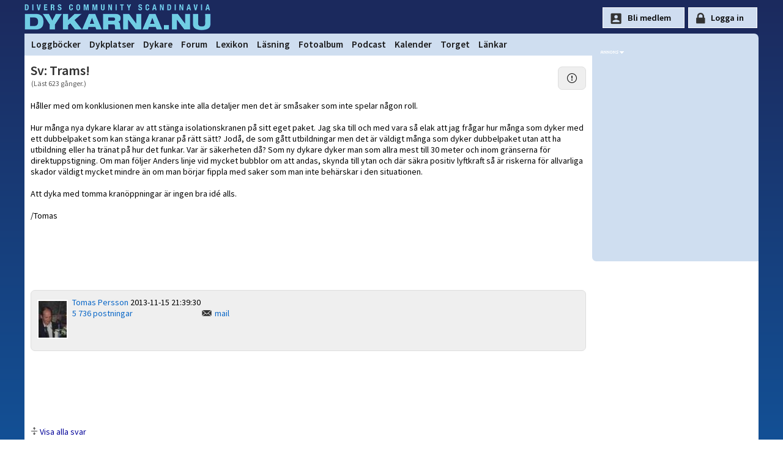

--- FILE ---
content_type: text/html
request_url: https://www.dykarna.nu/forum/hjalp-med-utrustning-till-nybliven-dykare-388765/388819.html
body_size: 26393
content:

<!DOCTYPE html PUBLIC "-//W3C//DTD XHTML 1.0 Transitional//EN" "http://www.w3.org/TR/xhtml1/DTD/xhtml1-transitional.dtd">
<html xmlns="http://www.w3.org/1999/xhtml" xmlns:og="http://ogp.me/ns#" xmlns:fb="https://www.facebook.com/2008/fbml">
<head>
	<link rel="preconnect" href="https://fonts.gstatic.com/" crossorigin>
	<link rel="dns-prefetch" href="https://fonts.gstatic.com/">

	<title>Sv: Trams! | dykarna.nu</title>
	<meta http-equiv="content-type" content="text/html; charset=iso-8859-1" />
	<meta http-equiv="content-language" content="sv-se" />
	<meta name="description" content="H&#229;ller med om konklusionen men kanske inte alla detaljer men det &#228;r sm&#229;saker som inte spelar n&#229;gon roll.   Hur m&#229;nga nya dykare klarar av att st&#228;nga isolationskranen " />
	<meta name="robots" content="index,follow" />
	<meta name="viewport" content="width=device-width, initial-scale=1">
	<meta property="og:title" content="Sv: Trams!" />
	<meta property="og:type" content="article" />
	<meta property="og:url" content="https://www.dykarna.nu/forum/hjalp-med-utrustning-till-nybliven-dykare-388765/388819.html" />
	
	<meta property="og:description" content="H&#229;ller med om konklusionen men kanske inte alla detaljer men det &#228;r sm&#229;saker som inte spelar n&#229;gon roll.   Hur m&#229;nga nya dykare klarar av att st&#228;nga isolationskranen " />
	<meta property="og:site_name" content="dykarna" />
	<meta property="fb:admins" content="dykarna" />
	<meta property="fb:app_id" content="221513726042" />
	
	<link rel="alternate" type="application/rss+xml" href="/rss/news.xml" title="dykarna.nu - Nyheterna" />
	<link rel="alternate" type="application/rss+xml" href="/rss/forum.xml" title="dykarna.nu - Forum" />
	<link rel="alternate" type="application/rss+xml" href="/rss/dykplats.asp" title="dykarna.nu - Dykplatser" />
	<link rel="stylesheet" href="https://fonts.googleapis.com/css?family=Source+Sans+Pro:200,200i,300,300i,400,400i,600,600i" >
	<link rel="stylesheet" type="text/css" href="/css/main2025.css?u=53" media="screen" />
	
	
	
	<link rel="canonical" href="/forum/hjalp-med-utrustning-till-nybliven-dykare-388765/388819.html" />
	<link rel="apple-touch-icon" sizes="180x180" href="/img/apple-icon-180x180.png">
	<link rel="apple-touch-icon" sizes="152x152" href="/img/apple-icon-152x152.png">
	<link rel="apple-touch-icon" href="/img/apple-icon-120x120.png">

	<script language="JavaScript" type="text/javascript" src="/js/forum_functions.js"></script><link rel="stylesheet" href="/css/forum.css" type="text/css" media="screen" /><link rel="image_src" href="https://www.dykarna.nu/banners/dyk-fb.png" />
	<script type="text/javascript" src="/js/page_functions.js"></script>
	
	<script type="text/javascript">
	  var _gaq = _gaq || [];
	  _gaq.push(['_setAccount', 'UA-970935-1']);
	  _gaq.push(['_trackPageview']);

	  (function() {
		var ga = document.createElement('script'); ga.type = 'text/javascript'; ga.async = true;
		ga.src = ('https:' == document.location.protocol ? 'https://' : 'http://') + 'stats.g.doubleclick.net/dc.js';
		var s = document.getElementsByTagName('script')[0]; s.parentNode.insertBefore(ga, s);
	  })();
	</script>

	<!-- Google tag (gtag.js) GA4 -->
<script async src="https://www.googletagmanager.com/gtag/js?id=G-YYNPX5D7JS"></script>
	<script>
	  window.dataLayer = window.dataLayer || [];
	  function gtag(){dataLayer.push(arguments);}
	  gtag('js', new Date());

	  gtag('config', 'G-YYNPX5D7JS');
	</script>
</head>

<body>

<div id="page">
	<div id="top">
		<div id="toplogo" onclick="location.href='/'"></div><div class="topnav"><a href="javascript:void(0);" class="icon" onclick="showMainMenu()">
    <i class="fa fa-bars"></i>
  </a></div>

		
		<div id="loginform" style="float:right;height:40px;padding-top:12px;color:#fff;font-size:12px;">
		<input type="button" style="" id="signup-btn" value="Bli medlem" onclick="document.location=document.location.href='/register.asp';return">
		<input type="button" style="" id="loginsubmit" value="Logga in" onclick="document.location=document.location.href='/login?referer=https://www.dykarna.nu/forum/hjalp-med-utrustning-till-nybliven-dykare-388765/388819.html';return">
			<!--<form method="post" action="/raw_data/login.asp" name="loginform">
				Namn:<input class="loginform" type="text" name="UserName" value=""	 />&nbsp;Lösen:<input class="loginform" type="password" maxlength="35" name="Password" value="" />
				<input type="hidden" name="referer" value="https://www.dykarna.nu/forum/hjalp-med-utrustning-till-nybliven-dykare-388765/388819.html" />
				<div id="loginlayer" style="display:none" onmouseover="setVisibility('loginlayer', 'inline');">
					<input onClick="alert('Viktigt!\nVäljer du detta alternativ sparas ditt lösenord i klartext på din dator.\nVälj endast detta om endast du har tillgång till denna dator.')" type="checkbox" name="rememberMe" value="rememberMe"  />Kom ihåg mig
				</div>
				<input id="loginsubmit" type="submit" value="Logga in" onmouseover="setVisibility('loginlayer', 'inline');" />				
			</form>-->
		</div>
		
		
		
	</div>

	<div id="menycontainer">
	
<link rel="stylesheet" href="https://cdnjs.cloudflare.com/ajax/libs/font-awesome/4.7.0/css/font-awesome.min.css">
<style>

</style>


<div class="topnav" id="myTopnav">
	<div id="menuLeft" style="float:left;padding-left:4px;">	
		
		<a href="/dyknyheter/2026/" style="display:none;" class="mobileShow">Dyknyheter</a>
		<a href="/dyklogg/">Loggböcker</a>
		<a href="/dykplatser/">Dykplatser</a>
		<a href="/dykare/">Dykare</a>
		<a href="/forum/">Forum</a>
		<a href="/lexicon/">Lexikon</a>
		<a href="/storys/">Läsning</a>
		<a href="/fotoalbum/">Fotoalbum</a>
		<!--<a href="/webb-tv/">Webb-TV</a>-->
		<a href="/pod/">Podcast</a>
		<a href="/kalender/">Kalender</a>
		<a href="/torget/">Torget</a>
		<a href="/links/">Länkar</a>
	</div>
		<div class="mobileShow" style="float:right;display:none;padding-right:20px"">
			
				<div class="icon-lock" style="height:25px;padding-left:18px;"><a href="/login.asp?referer=https://www.dykarna.nu/forum/hjalp-med-utrustning-till-nybliven-dykare-388765/388819.html">Logga in</a></div>
				
		</div>
		
 
</div>


<script>
function showMainMenu() {
  var x = document.getElementById("myTopnav");
  if (x.className === "topnav") {
    x.className += " responsive";
  } else {
    x.className = "topnav";
  }
}
</script>

	</div>
	
	<div id="middle">
		<div id="main">
	
		

	<h1>Sv: Trams!</h1>
		<span class="publisheddate"> (L&auml;st&nbsp;623 g&aring;nger.)</span>

					<div class="hiddenlayer" style="max-width:80%; margin-left:-40px;" id="layer_abuseform388819"><span class="icon_close" onclick="setVisibility('layer_abuseform388819', 'none');"></span><br /><br />Du m&#229;ste vara inloggad f&#246;r att skicka mail!</div>
						<div class="nyhetspuff_all" style="width:24px;margin-top:-20px;float:right;text-align:center;">
							<a onclick="setVisibility('layer_abuseform388819', 'inline');"><img src="/img/bootstrap/exclamation-circle.svg" title="Anmäl detta inlägg till våra moderatorer" /></a>
						</div>

			
			<p class="storytext" style="margin-top:20px;word-wrap:break-word;">H&#229;ller med om konklusionen men kanske inte alla detaljer men det &#228;r sm&#229;saker som inte spelar n&#229;gon roll. <br />
<br />
Hur m&#229;nga nya dykare klarar av att st&#228;nga isolationskranen p&#229; sitt eget paket. Jag ska till och med vara s&#229; elak att jag fr&#229;gar hur m&#229;nga som dyker med ett dubbelpaket som kan st&#228;nga kranar p&#229; r&#228;tt s&#228;tt? Jod&#229;, de som g&#229;tt utbildningar men det &#228;r v&#228;ldigt m&#229;nga som dyker dubbelpaket utan att ha utbildning eller ha tr&#228;nat p&#229; hur det funkar. Var &#228;r s&#228;kerheten d&#229;? Som ny dykare dyker man som allra mest till 30 meter och inom gr&#228;nserna f&#246;r direktuppstigning. Om man f&#246;ljer Anders linje vid mycket bubblor om att andas, skynda till ytan och d&#228;r s&#228;kra positiv lyftkraft s&#229; &#228;r riskerna f&#246;r allvarliga skador v&#228;ldigt mycket mindre &#228;n om man b&#246;rjar fippla med saker som man inte beh&#228;rskar i den situationen.<br />
<br />
Att dyka med tomma kran&#246;ppningar &#228;r ingen bra id&#233; alls.<br />
<br />
/Tomas</p>
			

		<br />
		<br />
		<br />
		
			<iframe src="https://www.facebook.com/plugins/like.php?href=https://www.dykarna.nu/forum/hjalp-med-utrustning-till-nybliven-dykare-388765/388819.html&amp;locale=sv_SE&amp;layout=standard&amp;width=&amp;show_faces=false&amp;action=like&amp;size=large&amp;colorscheme=light&amp;font&amp;height=35" scrolling="no" frameborder="0" style="border:none; overflow:hidden; width:100%; height:35px;" allowTransparency="true"></iframe>
			
		<div style="width:100%;float:right;margin:10px;margin-left:10px;margin-right:0px;">
		
		<div class="nyhetspuff_all" style="margin-bottom:15px;">
			<div style="width:120;float:left;">
				
					<img class="thumb" src="/userPhotos/thumb_small/823.jpg" alt="Tomas Persson" />
				
			</div>
			
				<div style="width:120;float:left;">
					<a href="/dykare/823.html">Tomas Persson</a>
					2013-11-15 21:39:30<br />
					<a rel='nofollow' href='/forum/searchByWriter.asp?userId=823'>5 736 postningar</a><br />
				</div>
						<br />
						<span class="icon_mail"><a onclick="setVisibility('layer_mailform388819', 'inline');">mail</a></span>&nbsp; <br /><div class="hiddenlayer" style="max-width:80%; margin-left:-40px;" id="layer_mailform388819"><span class="icon_close" onclick="setVisibility('layer_mailform388819', 'none');"></span><br /><br />Du m&#229;ste vara inloggad f&#246;r att skicka mail!</div>

		</div>

		
			<center style="margin:0px;">
			
			<script async src="https://pagead2.googlesyndication.com/pagead/js/adsbygoogle.js"></script>
			
				<!-- 728x90 -->
				<ins class="adsbygoogle"
					 style="display:block;min-width:400px;max-width:728px;width:100%;height:90px"
					 data-ad-client="ca-pub-3129298861918846"
					 data-ad-slot="2381371416"
					 data-full-width-responsive="true"></ins>
			
				 
			<script>
				 (adsbygoogle = window.adsbygoogle || []).push({});
			</script>
			
			<br />
			</center>

		
				<img src="/img/bootstrap/arrows-expand.svg" style="width:12px;" alt="" />&nbsp;<span class="linklook" onclick='document.location.href="/forum/changeview.asp?show=all&amp;ref=hjalp-med-utrustning-till-nybliven-dykare-388765/"'>Visa alla svar</span><br /><br />
				
				
				<table style="width:100%;border-collapse:collapse;" class="forum">
				<tr >
					<td>
						<img src="/img/bootstrap/folder2-open.svg" style="width:14px;" alt="Huvudinlägg" />&nbsp;<a href="/forum/hjalp-med-utrustning-till-nybliven-dykare-388765/">Hj&#228;lp med utrustning till nybliven dykare!</a>
					</td>
					<td>
						Joel Ahlden
					</td>
					<td>
						2013-11-14 23:32
					</td>
				</tr>
				<tr><td><img alt='' src='/forum/pixel.gif' height='3' width='10' /><img src="/img/bootstrap/arrow-return-right.svg" style="width:10px;" alt="svara" /><a href='388766.html'>&nbsp;Sv: Hj&#228;lp med utrustning till nybliven dykare!</a></td><td>Paul Stellmach</td><td>2013-11-15 01:18</td></tr><tr><td><img alt='' src='/forum/pixel.gif' height='3' width='20' /><img src="/img/bootstrap/arrow-return-right.svg" style="width:10px;" alt="svara" /><a href='388768.html'>&nbsp;Sv: Sv: Hj&#228;lp med utrustning till nybliven dykare!</a></td><td>Johan Pettersson</td><td>2013-11-15 08:47</td></tr><tr><td><img alt='' src='/forum/pixel.gif' height='3' width='10' /><img src="/img/bootstrap/arrow-return-right.svg" style="width:10px;" alt="svara" /><a href='388771.html'>&nbsp;Sv: Hj&#228;lp med utrustning till nybliven dykare!</a></td><td>Andreas Kron</td><td>2013-11-15 10:13</td></tr><tr><td><img alt='' src='/forum/pixel.gif' height='3' width='10' /><img src="/img/bootstrap/arrow-return-right.svg" style="width:10px;" alt="svara" /><a href='388772.html'>&nbsp;Sv: Hj&#228;lp med utrustning till nybliven dykare!</a></td><td>George Th&#246;rngren</td><td>2013-11-15 10:16</td></tr><tr><td><img alt='' src='/forum/pixel.gif' height='3' width='10' /><img src="/img/bootstrap/arrow-return-right.svg" style="width:10px;" alt="svara" /><a href='388773.html'>&nbsp;Sv: Hj&#228;lp med utrustning till nybliven dykare!</a></td><td>Joel Ahlden</td><td>2013-11-15 10:16</td></tr><tr><td><img alt='' src='/forum/pixel.gif' height='3' width='20' /><img src="/img/bootstrap/arrow-return-right.svg" style="width:10px;" alt="svara" /><a href='388774.html'>&nbsp;Sv: Sv: Hj&#228;lp med utrustning till nybliven dykare!</a></td><td>Micke Andersson</td><td>2013-11-15 11:15</td></tr><tr><td><img alt='' src='/forum/pixel.gif' height='3' width='30' /><img src="/img/bootstrap/arrow-return-right.svg" style="width:10px;" alt="svara" /><a href='388775.html'>&nbsp;Sv: Hj&#228;lp med utrustning till nybliven dykare!</a></td><td>Urban Classon</td><td>2013-11-15 11:22</td></tr><tr><td><img alt='' src='/forum/pixel.gif' height='3' width='40' /><img src="/img/bootstrap/arrow-return-right.svg" style="width:10px;" alt="svara" /><a href='388796.html'>&nbsp;Sv: Sv: Hj&#228;lp med utrustning till nybliven dykare!</a></td><td>Johan Nilsson</td><td>2013-11-15 16:30</td></tr><tr><td><img alt='' src='/forum/pixel.gif' height='3' width='50' /><img src="/img/bootstrap/arrow-return-right.svg" style="width:10px;" alt="svara" /><a href='388799.html'>&nbsp;Sv: Sv: Sv: Hj&#228;lp med utrustning till nybliven dykare!</a></td><td>Paul Stellmach</td><td>2013-11-15 16:33</td></tr><tr><td><img alt='' src='/forum/pixel.gif' height='3' width='60' /><img src="/img/bootstrap/arrow-return-right.svg" style="width:10px;" alt="svara" /><a href='388815.html'>&nbsp;Sv: Sv: Sv: Sv: Hj&#228;lp med utrustning till nybliven dykare!</a></td><td>Johan Nilsson</td><td>2013-11-15 19:23</td></tr><tr><td><img alt='' src='/forum/pixel.gif' height='3' width='70' /><img src="/img/bootstrap/arrow-return-right.svg" style="width:10px;" alt="svara" /><a href='388823.html'>&nbsp;Sv: Sv: Sv: Sv: Sv: Hj&#228;lp med utrustning till nybliven dykare!</a></td><td>Paul Stellmach</td><td>2013-11-16 00:19</td></tr><tr><td><img alt='' src='/forum/pixel.gif' height='3' width='60' /><img src="/img/bootstrap/arrow-return-right.svg" style="width:10px;" alt="svara" /><a href='388818.html'>&nbsp;Trams!</a></td><td>Anders Puranen</td><td>2013-11-15 21:03</td></tr><tr bgcolor='#dedede'><td><img alt='' src='/forum/pixel.gif' height='3' width='70' /><img src="/img/bootstrap/arrow-return-right.svg" style="width:10px;" alt="svara" /><a href='388819.html'>&nbsp;Sv: Trams!</a></td><td>Tomas Persson</td><td>2013-11-15 21:39</td></tr><tr><td><img alt='' src='/forum/pixel.gif' height='3' width='80' /><img src="/img/bootstrap/arrow-return-right.svg" style="width:10px;" alt="svara" /><a href='388827.html'>&nbsp;Sv: Sv: Trams!</a></td><td>Johan Nilsson</td><td>2013-11-16 02:05</td></tr><tr><td><img alt='' src='/forum/pixel.gif' height='3' width='10' /><img src="/img/bootstrap/arrow-return-right.svg" style="width:10px;" alt="svara" /><a href='388779.html'>&nbsp;Sv: Hj&#228;lp med utrustning till nybliven dykare!</a></td><td>Patric Broman</td><td>2013-11-15 13:23</td></tr><tr><td><img alt='' src='/forum/pixel.gif' height='3' width='10' /><img src="/img/bootstrap/arrow-return-right.svg" style="width:10px;" alt="svara" /><a href='388787.html'>&nbsp;Sv: Hj&#228;lp med utrustning till nybliven dykare!</a></td><td>Torbj&#246;rn Petersson</td><td>2013-11-15 14:53</td></tr><tr><td><img alt='' src='/forum/pixel.gif' height='3' width='10' /><img src="/img/bootstrap/arrow-return-right.svg" style="width:10px;" alt="svara" /><a href='388794.html'>&nbsp;Sv: Hj&#228;lp med utrustning till nybliven dykare!</a></td><td>Joel Ahlden</td><td>2013-11-15 16:20</td></tr><tr><td><img alt='' src='/forum/pixel.gif' height='3' width='20' /><img src="/img/bootstrap/arrow-return-right.svg" style="width:10px;" alt="svara" /><a href='388798.html'>&nbsp;Sv: Sv: Hj&#228;lp med utrustning till nybliven dykare!</a></td><td>Paul Stellmach</td><td>2013-11-15 16:32</td></tr><tr><td><img alt='' src='/forum/pixel.gif' height='3' width='30' /><img src="/img/bootstrap/arrow-return-right.svg" style="width:10px;" alt="svara" /><a href='388800.html'>&nbsp;Sv: Sv: Sv: Hj&#228;lp med utrustning till nybliven dykare!</a></td><td>Joel Ahlden</td><td>2013-11-15 16:37</td></tr><tr><td><img alt='' src='/forum/pixel.gif' height='3' width='40' /><img src="/img/bootstrap/arrow-return-right.svg" style="width:10px;" alt="svara" /><a href='388805.html'>&nbsp;Sv: Sv: Sv: Sv: Hj&#228;lp med utrustning till nybliven dykare!</a></td><td>Tomas Persson</td><td>2013-11-15 16:51</td></tr><tr><td><img alt='' src='/forum/pixel.gif' height='3' width='50' /><img src="/img/bootstrap/arrow-return-right.svg" style="width:10px;" alt="svara" /><a href='388812.html'>&nbsp;Sv: Sv: Sv: Sv: Sv: Hj&#228;lp med utrustning till nybliven dykare!</a></td><td>Paul Stellmach</td><td>2013-11-15 18:03</td></tr><tr><td><img alt='' src='/forum/pixel.gif' height='3' width='50' /><img src="/img/bootstrap/arrow-return-right.svg" style="width:10px;" alt="svara" /><a href='388822.html'>&nbsp;Bra svar</a></td><td>Anders Puranen</td><td>2013-11-15 23:28</td></tr><tr><td><img alt='' src='/forum/pixel.gif' height='3' width='60' /><img src="/img/bootstrap/arrow-return-right.svg" style="width:10px;" alt="svara" /><a href='388825.html'>&nbsp;Sv: Bra svar</a></td><td>Paul Stellmach</td><td>2013-11-16 00:39</td></tr><tr><td><img alt='' src='/forum/pixel.gif' height='3' width='70' /><img src="/img/bootstrap/arrow-return-right.svg" style="width:10px;" alt="svara" /><a href='388826.html'>&nbsp;Sv: Sv: Bra svar</a></td><td>Joel Ahlden</td><td>2013-11-16 01:11</td></tr><tr><td><img alt='' src='/forum/pixel.gif' height='3' width='80' /><img src="/img/bootstrap/arrow-return-right.svg" style="width:10px;" alt="svara" /><a href='388830.html'>&nbsp;Sv: Sv: Sv: Bra svar</a></td><td>Paul Stellmach</td><td>2013-11-16 09:53</td></tr><tr><td><img alt='' src='/forum/pixel.gif' height='3' width='90' /><img src="/img/bootstrap/arrow-return-right.svg" style="width:10px;" alt="svara" /><a href='388833.html'>&nbsp;Sv: Sv: Sv: Sv: Bra svar</a></td><td>Tomas Persson</td><td>2013-11-16 14:03</td></tr><tr><td><img alt='' src='/forum/pixel.gif' height='3' width='100' /><img src="/img/bootstrap/arrow-return-right.svg" style="width:10px;" alt="svara" /><a href='388837.html'>&nbsp;Sv: Sv: Sv: Sv: Sv: Bra svar</a></td><td>Ulf Meyer</td><td>2013-11-16 15:48</td></tr><tr><td><img alt='' src='/forum/pixel.gif' height='3' width='110' /><img src="/img/bootstrap/arrow-return-right.svg" style="width:10px;" alt="svara" /><a href='388839.html'>&nbsp;Sv: Sv: Sv: Sv: Sv: Sv: Bra svar</a></td><td>Ulf Meyer</td><td>2013-11-16 16:28</td></tr><tr><td><img alt='' src='/forum/pixel.gif' height='3' width='120' /><img src="/img/bootstrap/arrow-return-right.svg" style="width:10px;" alt="svara" /><a href='388842.html'>&nbsp;Sv: Sv: Sv: Sv: Sv: Sv: Sv: Bra svar</a></td><td>Tomas Persson</td><td>2013-11-16 16:40</td></tr><tr><td><img alt='' src='/forum/pixel.gif' height='3' width='130' /><img src="/img/bootstrap/arrow-return-right.svg" style="width:10px;" alt="svara" /><a href='388846.html'>&nbsp;Sv: Sv: Sv: Sv: Sv: Sv: Sv: Sv: Bra svar</a></td><td>Ulf Meyer</td><td>2013-11-16 17:07</td></tr><tr><td><img alt='' src='/forum/pixel.gif' height='3' width='70' /><img src="/img/bootstrap/arrow-return-right.svg" style="width:10px;" alt="svara" /><a href='388834.html'>&nbsp;Sv: Sv: Bra svar</a></td><td>Tomas Persson</td><td>2013-11-16 14:13</td></tr><tr><td><img alt='' src='/forum/pixel.gif' height='3' width='40' /><img src="/img/bootstrap/arrow-return-right.svg" style="width:10px;" alt="svara" /><a href='388806.html'>&nbsp;Sv: Sv: Sv: Sv: Hj&#228;lp med utrustning till nybliven dykare!</a></td><td>Christer Petersson</td><td>2013-11-15 16:52</td></tr><tr><td><img alt='' src='/forum/pixel.gif' height='3' width='50' /><img src="/img/bootstrap/arrow-return-right.svg" style="width:10px;" alt="svara" /><a href='388807.html'>&nbsp;Sv: Sv: Sv: Sv: Sv: Hj&#228;lp med utrustning till nybliven dykare!</a></td><td>Joel Ahlden</td><td>2013-11-15 16:57</td></tr><tr><td><img alt='' src='/forum/pixel.gif' height='3' width='10' /><img src="/img/bootstrap/arrow-return-right.svg" style="width:10px;" alt="svara" /><a href='388804.html'>&nbsp;Sv: Hj&#228;lp med utrustning till nybliven dykare!</a></td><td>Johan Nilsson</td><td>2013-11-15 16:50</td></tr><tr><td><img alt='' src='/forum/pixel.gif' height='3' width='20' /><img src="/img/bootstrap/arrow-return-right.svg" style="width:10px;" alt="svara" /><a href='388808.html'>&nbsp;Sv: Sv: Hj&#228;lp med utrustning till nybliven dykare!</a></td><td>Joel Ahlden</td><td>2013-11-15 17:01</td></tr><tr><td><img alt='' src='/forum/pixel.gif' height='3' width='20' /><img src="/img/bootstrap/arrow-return-right.svg" style="width:10px;" alt="svara" /><a href='388809.html'>&nbsp;Sv: Sv: Hj&#228;lp med utrustning till nybliven dykare!</a></td><td>Ulf Meyer</td><td>2013-11-15 17:09</td></tr><tr><td><img alt='' src='/forum/pixel.gif' height='3' width='10' /><img src="/img/bootstrap/arrow-return-right.svg" style="width:10px;" alt="svara" /><a href='388836.html'>&nbsp;Sv: Hj&#228;lp med utrustning till nybliven dykare!</a></td><td>Ulf Meyer</td><td>2013-11-16 15:27</td></tr><tr><td><img alt='' src='/forum/pixel.gif' height='3' width='10' /><img src="/img/bootstrap/arrow-return-right.svg" style="width:10px;" alt="svara" /><a href='388866.html'>&nbsp;Sv: Hj&#228;lp med utrustning till nybliven dykare!</a></td><td>Joel Ahlden</td><td>2013-11-17 01:37</td></tr><tr><td><img alt='' src='/forum/pixel.gif' height='3' width='10' /><img src="/img/bootstrap/arrow-return-right.svg" style="width:10px;" alt="svara" /><a href='388869.html'>&nbsp;Sv: Hj&#228;lp med utrustning till nybliven dykare!</a></td><td>Patric Broman</td><td>2013-11-17 08:51</td></tr><tr><td><img alt='' src='/forum/pixel.gif' height='3' width='10' /><img src="/img/bootstrap/arrow-return-right.svg" style="width:10px;" alt="svara" /><a href='388990.html'>&nbsp;Sv: Hj&#228;lp med utrustning till nybliven dykare!</a></td><td>Jonas Wall</td><td>2013-11-19 16:02</td></tr>

				 </table>
				 <br />
				 <a href='/forum/'>&#171;TILLBAKA</a>
		  <br />
		  <br />

		  <strong>Svara på detta inlägg</strong><br />
		  Vi ber dig följa de riktlinjer som beskrivs under <a rel="nofollow" href="/info.asp">Netiquette</a>.
		  <a name="bottom"></a>
		  Rubrik:<br />
			  <input type="text" name="subject" value="EJ INLOGGAD" size="58" maxlength="50" READONLY DISABLED>
			  <br />
			  Svar:<br />
			  <textarea name="text" style="width:99%;" READONLY DISABLED>DU MÅSTE VARA INLOGGAD FÖR ATT DELTA I DISKUSSIONEN.</textarea>
			  <br />
			  <input type="submit" name="Submit" value="posta inlägg" READONLY DISABLED>
		  
</div>

		</div>

	<div id="rightbanners">
		<div id="ad_ico"></div>
			<div style="min-height:300px">
				<span onclick="window.open('/links/openpage.asp?linkId=&amp;addId=185&amp;url=https://www.vrakdykarpensionatet.se?utm_source=dykarna_nu&amp;utm_medium=banner&amp;utm_campaign=right-banner&amp;content=logo')"><img class="rightbanner" src="/banners2/185.png?" width="" height="" alt="" /></span><br />
		<span onclick="window.open('/links/openpage.asp?linkId=&amp;addId=194&amp;url=https://adventer.se/nyhetsbrev/?utm_source=dykarna_nu&amp;utm_medium=banner&amp;utm_campaign=right-banner&amp;content=dyk-in-i-nya-aventyr')"><img class="rightbanner" src="/banners2/194.png?" width="" height="" alt="" /></span><br />
		<span onclick="window.open('/links/openpage.asp?linkId=1566&amp;addId=126&amp;url=https://www.gasbolaget.se/')"><img class="rightbanner" src="/banners2/126.gif?" width="" height="" alt="" /></span><br />

		</div>
			<!--<div style="margin-top:3px;width:250px;height:150px;background:white;margin:0 auto;">
				<script async src="https://pagead2.googlesyndication.com/pagead/js/adsbygoogle.js"></script>
				
				<ins class="adsbygoogle"
					 style="display:inline-block;width:250px;height:150px"
					 data-ad-client="ca-pub-3129298861918846"
					 data-ad-slot="3718503813"></ins>
				<script>
					 (adsbygoogle = window.adsbygoogle || []).push({});
				</script>
			</div>-->
				
				
			
		</div> 	
	</div>

</div>
	<div id="footer">
		<div id="footercontent" style="max-width:980px;margin:0 auto 0px auto;">
			<div style="float:left;width:33%;padding:10px;line-height:180%">
				<strong>INFORMATION OM DYKARNA.NU</strong><br />
				<a href="/info.asp">Om dykarna.nu</a><br />
				<a href="/faq.asp">Vanliga frågor och svar</a><br />
				<a href="/om-oss/villkor.asp">Medlemsvillkor &amp; Cookies</a><br />
				<a href="/om-oss/kontakt.asp">Kontakta oss</a><br />
			</div>
			
			<div style="float:left;width:50%;padding:10px;line-height:180%">
				<strong>ANNONSERING | SAMARBETE</strong><br />
				<a href="/om-oss/annonsera.asp">Annonsera</a><br />
				<a href="/banners/banners.asp">Länka till oss</a><br />
				<a href="/s/helpers">Sponsorer</a><br />
			</div>
			
			<div style="float:left;width:55%;margin:7px;margin-top:10px;">
				<img class="linklook" style="margin-right:10px;" onclick="window.open('https://www.facebook.com/dykarna')" alt="facebook" src="/img/bootstrap/facebook.svg" height="32" width="32" />
				<img class="linklook" style="margin-right:10px;" onclick="window.open('https://www.youtube.com/user/dykarnanu')" alt="youtube" src="/img/bootstrap/youtube.svg" height="32" width="32" />
				<!--<img class="linklook" style="margin-right:10px;" onclick="window.open('https://twitter.com/dykarnanu')" alt="twitter" src="/img/bootstrap/twitter.svg" height="32" width="32" />-->
				<img class="linklook" style="margin-right:10px;" onclick="window.open('https://instagram.com/dykarna')" alt="instagram" src="/img/bootstrap/instagram.svg" height="32" width="32" />
			</div>
			
			<div style="padding:9px;clear:left;margin-top:40px;">
			<hr />
				Copyright &copy; 1999-2026 dykarna punkt nu AB | Sajten om dykning, av dykare, för dykare.
			</div>
		</div>
	</div>


</body>
</html>


--- FILE ---
content_type: text/html; charset=utf-8
request_url: https://www.google.com/recaptcha/api2/aframe
body_size: 269
content:
<!DOCTYPE HTML><html><head><meta http-equiv="content-type" content="text/html; charset=UTF-8"></head><body><script nonce="JKrTMBdhJFVMPzBbfKH9Ig">/** Anti-fraud and anti-abuse applications only. See google.com/recaptcha */ try{var clients={'sodar':'https://pagead2.googlesyndication.com/pagead/sodar?'};window.addEventListener("message",function(a){try{if(a.source===window.parent){var b=JSON.parse(a.data);var c=clients[b['id']];if(c){var d=document.createElement('img');d.src=c+b['params']+'&rc='+(localStorage.getItem("rc::a")?sessionStorage.getItem("rc::b"):"");window.document.body.appendChild(d);sessionStorage.setItem("rc::e",parseInt(sessionStorage.getItem("rc::e")||0)+1);localStorage.setItem("rc::h",'1769291308140');}}}catch(b){}});window.parent.postMessage("_grecaptcha_ready", "*");}catch(b){}</script></body></html>